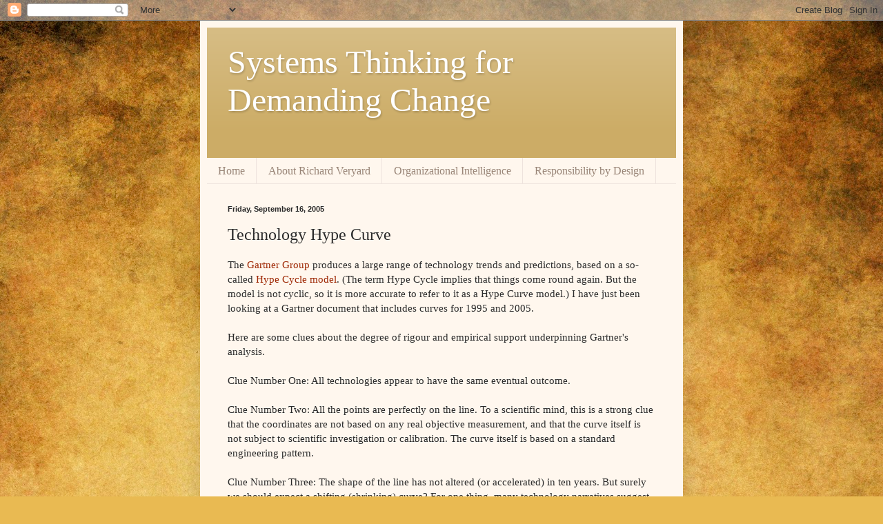

--- FILE ---
content_type: text/html; charset=utf-8
request_url: https://www.google.com/recaptcha/api2/aframe
body_size: 267
content:
<!DOCTYPE HTML><html><head><meta http-equiv="content-type" content="text/html; charset=UTF-8"></head><body><script nonce="Mv1pF_9_QhjO4rqomU8ZwA">/** Anti-fraud and anti-abuse applications only. See google.com/recaptcha */ try{var clients={'sodar':'https://pagead2.googlesyndication.com/pagead/sodar?'};window.addEventListener("message",function(a){try{if(a.source===window.parent){var b=JSON.parse(a.data);var c=clients[b['id']];if(c){var d=document.createElement('img');d.src=c+b['params']+'&rc='+(localStorage.getItem("rc::a")?sessionStorage.getItem("rc::b"):"");window.document.body.appendChild(d);sessionStorage.setItem("rc::e",parseInt(sessionStorage.getItem("rc::e")||0)+1);localStorage.setItem("rc::h",'1768755700091');}}}catch(b){}});window.parent.postMessage("_grecaptcha_ready", "*");}catch(b){}</script></body></html>